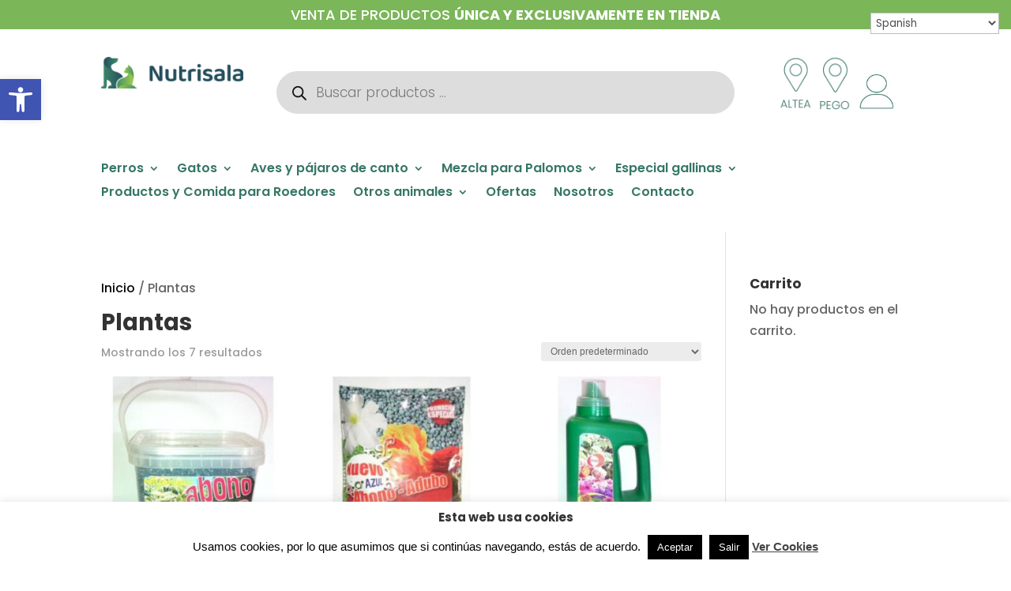

--- FILE ---
content_type: text/css
request_url: https://nutrisala.com/wp-content/et-cache/taxonomy/product_cat/244/et-divi-dynamic-tb-8790-tb-8877-late.css?ver=1764983540
body_size: 155
content:
@font-face{font-family:FontAwesome;font-style:normal;font-weight:400;font-display:block;src:url(//nutrisala.com/wp-content/themes/Divi/core/admin/fonts/fontawesome/fa-regular-400.eot);src:url(//nutrisala.com/wp-content/themes/Divi/core/admin/fonts/fontawesome/fa-regular-400.eot?#iefix) format("embedded-opentype"),url(//nutrisala.com/wp-content/themes/Divi/core/admin/fonts/fontawesome/fa-regular-400.woff2) format("woff2"),url(//nutrisala.com/wp-content/themes/Divi/core/admin/fonts/fontawesome/fa-regular-400.woff) format("woff"),url(//nutrisala.com/wp-content/themes/Divi/core/admin/fonts/fontawesome/fa-regular-400.ttf) format("truetype"),url(//nutrisala.com/wp-content/themes/Divi/core/admin/fonts/fontawesome/fa-regular-400.svg#fontawesome) format("svg")}@font-face{font-family:FontAwesome;font-style:normal;font-weight:900;font-display:block;src:url(//nutrisala.com/wp-content/themes/Divi/core/admin/fonts/fontawesome/fa-solid-900.eot);src:url(//nutrisala.com/wp-content/themes/Divi/core/admin/fonts/fontawesome/fa-solid-900.eot?#iefix) format("embedded-opentype"),url(//nutrisala.com/wp-content/themes/Divi/core/admin/fonts/fontawesome/fa-solid-900.woff2) format("woff2"),url(//nutrisala.com/wp-content/themes/Divi/core/admin/fonts/fontawesome/fa-solid-900.woff) format("woff"),url(//nutrisala.com/wp-content/themes/Divi/core/admin/fonts/fontawesome/fa-solid-900.ttf) format("truetype"),url(//nutrisala.com/wp-content/themes/Divi/core/admin/fonts/fontawesome/fa-solid-900.svg#fontawesome) format("svg")}@font-face{font-family:FontAwesome;font-style:normal;font-weight:400;font-display:block;src:url(//nutrisala.com/wp-content/themes/Divi/core/admin/fonts/fontawesome/fa-brands-400.eot);src:url(//nutrisala.com/wp-content/themes/Divi/core/admin/fonts/fontawesome/fa-brands-400.eot?#iefix) format("embedded-opentype"),url(//nutrisala.com/wp-content/themes/Divi/core/admin/fonts/fontawesome/fa-brands-400.woff2) format("woff2"),url(//nutrisala.com/wp-content/themes/Divi/core/admin/fonts/fontawesome/fa-brands-400.woff) format("woff"),url(//nutrisala.com/wp-content/themes/Divi/core/admin/fonts/fontawesome/fa-brands-400.ttf) format("truetype"),url(//nutrisala.com/wp-content/themes/Divi/core/admin/fonts/fontawesome/fa-brands-400.svg#fontawesome) format("svg")}

--- FILE ---
content_type: text/css
request_url: https://nutrisala.com/wp-content/et-cache/8877/et-core-unified-cpt-deferred-8877.min.css?ver=1764954895
body_size: 635
content:
.et-db #et-boc .et-l div.et_pb_section.et_pb_section_0_tb_footer{background-image:url(https://nutrisala.com/wp-content/uploads/2023/07/degradat_footer.jpg)!important}.et-db #et-boc .et-l .et_pb_row_0_tb_footer,body.et-db #page-container .et-db #et-boc .et-l #et-boc .et-l .et_pb_row_0_tb_footer.et_pb_row,body.et_pb_pagebuilder_layout.single.et-db #page-container #et-boc .et-l #et-boc .et-l .et_pb_row_0_tb_footer.et_pb_row,body.et_pb_pagebuilder_layout.single.et_full_width_page.et-db #page-container #et-boc .et-l .et_pb_row_0_tb_footer.et_pb_row,.et-db #et-boc .et-l .et_pb_row_1_tb_footer,body.et-db #page-container .et-db #et-boc .et-l #et-boc .et-l .et_pb_row_1_tb_footer.et_pb_row,body.et_pb_pagebuilder_layout.single.et-db #page-container #et-boc .et-l #et-boc .et-l .et_pb_row_1_tb_footer.et_pb_row,body.et_pb_pagebuilder_layout.single.et_full_width_page.et-db #page-container #et-boc .et-l .et_pb_row_1_tb_footer.et_pb_row{width:65%}.et-db #et-boc .et-l .et_pb_text_0_tb_footer.et_pb_text,.et-db #et-boc .et-l .et_pb_text_1_tb_footer.et_pb_text,.et-db #et-boc .et-l .et_pb_text_2_tb_footer.et_pb_text,.et-db #et-boc .et-l .et_pb_accordion_0_tb_footer.et_pb_accordion .et_pb_toggle_open h5.et_pb_toggle_title,.et-db #et-boc .et-l .et_pb_accordion_0_tb_footer.et_pb_accordion .et_pb_toggle_open h1.et_pb_toggle_title,.et-db #et-boc .et-l .et_pb_accordion_0_tb_footer.et_pb_accordion .et_pb_toggle_open h2.et_pb_toggle_title,.et-db #et-boc .et-l .et_pb_accordion_0_tb_footer.et_pb_accordion .et_pb_toggle_open h3.et_pb_toggle_title,.et-db #et-boc .et-l .et_pb_accordion_0_tb_footer.et_pb_accordion .et_pb_toggle_open h4.et_pb_toggle_title,.et-db #et-boc .et-l .et_pb_accordion_0_tb_footer.et_pb_accordion .et_pb_toggle_open h6.et_pb_toggle_title,.et-db #et-boc .et-l .et_pb_accordion_0_tb_footer.et_pb_accordion .et_pb_toggle_close h5.et_pb_toggle_title,.et-db #et-boc .et-l .et_pb_accordion_0_tb_footer.et_pb_accordion .et_pb_toggle_close h1.et_pb_toggle_title,.et-db #et-boc .et-l .et_pb_accordion_0_tb_footer.et_pb_accordion .et_pb_toggle_close h2.et_pb_toggle_title,.et-db #et-boc .et-l .et_pb_accordion_0_tb_footer.et_pb_accordion .et_pb_toggle_close h3.et_pb_toggle_title,.et-db #et-boc .et-l .et_pb_accordion_0_tb_footer.et_pb_accordion .et_pb_toggle_close h4.et_pb_toggle_title,.et-db #et-boc .et-l .et_pb_accordion_0_tb_footer.et_pb_accordion .et_pb_toggle_close h6.et_pb_toggle_title{color:#FFFFFF!important}.et-db #et-boc .et-l .et_pb_text_0_tb_footer h3{font-size:30px;color:#FFFFFF!important}.et-db #et-boc .et-l .et_pb_text_1_tb_footer h3,.et-db #et-boc .et-l .et_pb_text_2_tb_footer h3,.et-db #et-boc .et-l .et_pb_accordion_0_tb_footer.et_pb_accordion h5.et_pb_toggle_title,.et-db #et-boc .et-l .et_pb_accordion_0_tb_footer.et_pb_accordion h1.et_pb_toggle_title,.et-db #et-boc .et-l .et_pb_accordion_0_tb_footer.et_pb_accordion h2.et_pb_toggle_title,.et-db #et-boc .et-l .et_pb_accordion_0_tb_footer.et_pb_accordion h3.et_pb_toggle_title,.et-db #et-boc .et-l .et_pb_accordion_0_tb_footer.et_pb_accordion h4.et_pb_toggle_title,.et-db #et-boc .et-l .et_pb_accordion_0_tb_footer.et_pb_accordion h6.et_pb_toggle_title{font-size:20px;color:#FFFFFF!important}.et-db #et-boc .et-l .et_pb_text_1_tb_footer,.et-db #et-boc .et-l .et_pb_text_2_tb_footer{padding-top:0px!important;padding-bottom:0px!important;padding-left:20px!important;margin-top:0px!important;margin-bottom:0px!important}.et-db #et-boc .et-l .et_pb_accordion_0_tb_footer.et_pb_accordion .et_pb_toggle_content{color:#FFFFFF!important;padding-top:0px;padding-bottom:0px}.et-db #et-boc .et-l .et_pb_accordion_0_tb_footer.et_pb_accordion .et_pb_accordion_item{border-width:0px}.et-db #et-boc .et-l .et_pb_accordion_0_tb_footer.et_pb_accordion{margin-top:0px!important;margin-bottom:0px!important}.et-db #et-boc .et-l .et_pb_accordion_0_tb_footer .et_pb_toggle_open,.et-db #et-boc .et-l .et_pb_accordion_0_tb_footer .et_pb_toggle_close{background-color:RGBA(255,255,255,0)}.et-db #et-boc .et-l .et_pb_section_1_tb_footer.et_pb_section{padding-top:0px;padding-bottom:0px;margin-top:0px;margin-bottom:0px}.et-db #et-boc .et-l .et_pb_row_2_tb_footer.et_pb_row{padding-bottom:0px!important;padding-bottom:0px}.et-db #et-boc .et-l .et_pb_row_2_tb_footer,body.et-db #page-container .et-db #et-boc .et-l #et-boc .et-l .et_pb_row_2_tb_footer.et_pb_row,body.et_pb_pagebuilder_layout.single.et-db #page-container #et-boc .et-l #et-boc .et-l .et_pb_row_2_tb_footer.et_pb_row,body.et_pb_pagebuilder_layout.single.et_full_width_page.et-db #page-container #et-boc .et-l .et_pb_row_2_tb_footer.et_pb_row{width:40%}.et-db #et-boc .et-l .et_pb_image_0_tb_footer{width:80%;text-align:center}.et-db #et-boc .et-l ul.et_pb_social_media_follow_0_tb_footer{margin-top:27px!important}.et-db #et-boc .et-l .et_pb_row_3_tb_footer.et_pb_row{padding-top:9px!important;padding-bottom:5px!important;padding-top:9px;padding-bottom:5px}.et-db #et-boc .et-l .et_pb_text_3_tb_footer{font-size:14px;padding-top:0px!important;padding-bottom:0px!important;margin-top:0px!important;margin-bottom:0px!important}.et-db #et-boc .et-l .et_pb_text_4_tb_footer{font-size:12px;padding-top:0px!important;padding-bottom:0px!important;margin-top:0px!important;margin-bottom:0px!important}.et-db #et-boc .et-l .et_pb_image_1_tb_footer{padding-top:0px;width:40%;text-align:left;margin-left:0}.et-db #et-boc .et-l .et_pb_accordion_item_0_tb_footer.et_pb_toggle,.et-db #et-boc .et-l .et_pb_accordion_item_1_tb_footer.et_pb_toggle{padding-top:0px!important;padding-bottom:0px!important;margin-top:0px!important;margin-bottom:10px!important}.et-db #et-boc .et-l .et_pb_social_media_follow_network_0_tb_footer a.icon,.et-db #et-boc .et-l .et_pb_social_media_follow_network_1_tb_footer a.icon,.et-db #et-boc .et-l .et_pb_social_media_follow_network_2_tb_footer a.icon,.et-db #et-boc .et-l .et_pb_social_media_follow_network_3_tb_footer a.icon{background-color:#3d626f!important}.et-db #et-boc .et-l .et_pb_social_media_follow_network_0_tb_footer.et_pb_social_icon a.icon,.et-db #et-boc .et-l .et_pb_social_media_follow_network_1_tb_footer.et_pb_social_icon a.icon,.et-db #et-boc .et-l .et_pb_social_media_follow_network_2_tb_footer.et_pb_social_icon a.icon,.et-db #et-boc .et-l .et_pb_social_media_follow_network_3_tb_footer.et_pb_social_icon a.icon{border-radius:50px 50px 50px 50px}.et-db #et-boc .et-l .et_pb_image_1_tb_footer.et_pb_module{margin-left:auto!important;margin-right:auto!important}@media only screen and (max-width:980px){.et-db #et-boc .et-l .et_pb_image_0_tb_footer .et_pb_image_wrap img,.et-db #et-boc .et-l .et_pb_image_1_tb_footer .et_pb_image_wrap img{width:auto}}@media only screen and (max-width:767px){.et-db #et-boc .et-l .et_pb_image_0_tb_footer .et_pb_image_wrap img,.et-db #et-boc .et-l .et_pb_image_1_tb_footer .et_pb_image_wrap img{width:auto}}

--- FILE ---
content_type: text/css
request_url: https://nutrisala.com/wp-content/et-cache/taxonomy/product_cat/244/et-divi-dynamic-tb-8790-tb-8877-late.css
body_size: 155
content:
@font-face{font-family:FontAwesome;font-style:normal;font-weight:400;font-display:block;src:url(//nutrisala.com/wp-content/themes/Divi/core/admin/fonts/fontawesome/fa-regular-400.eot);src:url(//nutrisala.com/wp-content/themes/Divi/core/admin/fonts/fontawesome/fa-regular-400.eot?#iefix) format("embedded-opentype"),url(//nutrisala.com/wp-content/themes/Divi/core/admin/fonts/fontawesome/fa-regular-400.woff2) format("woff2"),url(//nutrisala.com/wp-content/themes/Divi/core/admin/fonts/fontawesome/fa-regular-400.woff) format("woff"),url(//nutrisala.com/wp-content/themes/Divi/core/admin/fonts/fontawesome/fa-regular-400.ttf) format("truetype"),url(//nutrisala.com/wp-content/themes/Divi/core/admin/fonts/fontawesome/fa-regular-400.svg#fontawesome) format("svg")}@font-face{font-family:FontAwesome;font-style:normal;font-weight:900;font-display:block;src:url(//nutrisala.com/wp-content/themes/Divi/core/admin/fonts/fontawesome/fa-solid-900.eot);src:url(//nutrisala.com/wp-content/themes/Divi/core/admin/fonts/fontawesome/fa-solid-900.eot?#iefix) format("embedded-opentype"),url(//nutrisala.com/wp-content/themes/Divi/core/admin/fonts/fontawesome/fa-solid-900.woff2) format("woff2"),url(//nutrisala.com/wp-content/themes/Divi/core/admin/fonts/fontawesome/fa-solid-900.woff) format("woff"),url(//nutrisala.com/wp-content/themes/Divi/core/admin/fonts/fontawesome/fa-solid-900.ttf) format("truetype"),url(//nutrisala.com/wp-content/themes/Divi/core/admin/fonts/fontawesome/fa-solid-900.svg#fontawesome) format("svg")}@font-face{font-family:FontAwesome;font-style:normal;font-weight:400;font-display:block;src:url(//nutrisala.com/wp-content/themes/Divi/core/admin/fonts/fontawesome/fa-brands-400.eot);src:url(//nutrisala.com/wp-content/themes/Divi/core/admin/fonts/fontawesome/fa-brands-400.eot?#iefix) format("embedded-opentype"),url(//nutrisala.com/wp-content/themes/Divi/core/admin/fonts/fontawesome/fa-brands-400.woff2) format("woff2"),url(//nutrisala.com/wp-content/themes/Divi/core/admin/fonts/fontawesome/fa-brands-400.woff) format("woff"),url(//nutrisala.com/wp-content/themes/Divi/core/admin/fonts/fontawesome/fa-brands-400.ttf) format("truetype"),url(//nutrisala.com/wp-content/themes/Divi/core/admin/fonts/fontawesome/fa-brands-400.svg#fontawesome) format("svg")}